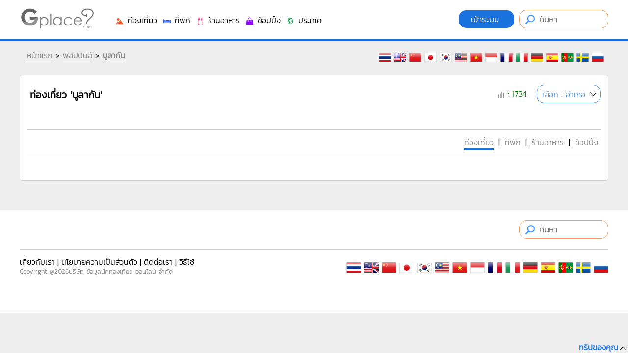

--- FILE ---
content_type: text/html
request_url: https://www.gplace.com/%E0%B8%9A%E0%B8%B9%E0%B8%A5%E0%B8%B2%E0%B8%81%E0%B8%B1%E0%B8%99
body_size: 71648
content:
<!DOCTYPE html PUBLIC "-//W3C//DTD XHTML 1.0 Strict//EN" "http://www.w3.org/TR/xhtml1/DTD/xhtml1-strict.dtd">
<html xmlns="http://www.w3.org/1999/xhtml" xml:lang="th" lang="th">
<head>
	
	<meta http-equiv="Content-Type" content="text/html; charset=utf-8" />
	<meta name="viewport" content="width=device-width, initial-scale=1.0, maximum-scale=1.0, user-scalable=no">
	
	<title>จังหวัดบูลากัน | ที่เที่ยว ที่พัก ร้านอาหาร และร้านค้า</title>
	<meta name="keywords" content="บูลากัน,ฟิลิปปินส์,มรดก,โบสถ์เก่า,ประวัติศาสตร์,ชอปปิง,ใกล้มะนิลา" />
	<meta name="description" content="จังหวัดใกล้มะนิลา มีมรดกเก่าและสถานที่ท่องเที่ยวหลากหลาย" />
	
	<meta name="author" content="Gplace" />
	<meta name="robots" content="index,follow" />
	<link rel="canonical" href="https://www.gplace.com/บูลากัน">
	
	<meta name="fb:app_id" property="fb:app_id" content="192465927554707" />
	<meta name="og:url" property="og:url" content="https://www.gplace.com/บูลากัน" />
	<meta name="og:title" property="og:title" content="จังหวัดบูลากัน | ที่เที่ยว ที่พัก ร้านอาหาร และร้านค้า"/>
	<meta name="og:description" property="og:description" content="จังหวัดใกล้มะนิลา มีมรดกเก่าและสถานที่ท่องเที่ยวหลากหลาย" />	
	<meta name="og:site_name" property="og:site_name" content="Gplace"/>
	<meta name="og:image" property="og:image" content="https://www.gplace.com/include/v2/img/logo_gplace.png"/>
	
	<link rel="SHORTCUT ICON" href="https://www.gplace.com/include/v2/img/favicon.png">
	<link rel="stylesheet" type="text/css" href="https://www.gplace.com/include/v2/css/main.css" />
	<link rel="stylesheet" type="text/css" href="https://www.gplace.com/include/v2/css/style.css?m=9c5825a352fc5f6a3f5edee421db48b5" />
	<link rel="stylesheet" type="text/css" href="https://www.gplace.com/include/v2/css/jquery-ui.css" />
	<link rel="stylesheet" type="text/css" href="https://www.gplace.com/include/v2/css/jquery.fancybox.css" />
	<link rel="stylesheet" type="text/css" href="https://www.gplace.com/include/v2/css/swiper.min.css" />
	<link rel="stylesheet" type="text/css" href="https://www.gplace.com/include/v2/css/checkbox.css" />

</head>
<body>
	
	<div id="header">
	<div class="header_a">
		<div class="header_b">
			<div style="float:left;">
				<!--<img src="https://www.gplace.com/include/v2/img/ribbon_for_victims_symbol.png" class="logo"/>-->
				<a href="https://www.gplace.com/">
					<img src="https://www.gplace.com/include/v2/img/logo_gplace.png" alt="gplace" class="logo" style="filter: grayscale(100%);"/>
				</a>
			</div>
			<div class="menu_right">
									<a class="btn_login" href="https://www.gplace.com/loginv2" rel="nofollow">
						เข้าระบบ					</a>
								
				<form method="get" action="https://www.gplace.com/search" style="display: inline-block;">
					<input type="text" class="search_head" name="s" placeholder="ค้นหา" value=""/>
				</form>
			</div>
			<div class="clear_div_mobile"></div>
			<div class="menu_link_header show_pc" style="float:left;margin-left:40px;padding-top:5px;">
				<ul>
					<li>
						<a href="javascript:void(0)" class="menu_c" id="1">
							<img src="https://www.gplace.com/include/v2/img/icon-cat/3.png"/>
							ท่องเที่ยว						</a>
					</li>
					<li>
						<a href="javascript:void(0)" class="menu_c" id="2">
							<img src="https://www.gplace.com/include/v2/img/icon-cat/4.png"/>
							ที่พัก						</a>
					</li>
					<li>
						<a href="javascript:void(0)" class="menu_c" id="3">
							<img src="https://www.gplace.com/include/v2/img/icon-cat/1.png"/>
							ร้านอาหาร						</a>
					</li>
					<li>
						<a href="javascript:void(0)" class="menu_c" id="4">
							<img src="https://www.gplace.com/include/v2/img/icon-cat/5.png"/>
							ช้อปปิ้ง						</a>
					</li>
					<li>
						<a href="javascript:void(0)" class="menu_c" id="5">
							<img src="https://www.gplace.com/include/v2/img/icon-cat/2.png"/>
							ประเทศ						</a>
					</li>
					<!--
					<li>
						<a href="https://www.gplace.com/blog">
							<img src="https://www.gplace.com/include/v2/img/icon-cat/6.png"/>
							บล็อก						</a>
					</li>
					-->
					<li class="placenear" style="display:none;">
						<a href="https://www.gplace.com/placenear" class="placenearurl">
							<img src="https://www.gplace.com/include/v2/img/icon/icon_gplace_address.png"/>
							สถานที่ใกล้เคียง						</a>
					</li>
				</ul>
			</div>
			<div class="menu_link_header show_mobile" style="float:left;margin-left:10px;padding-top:5px;">
				<ul>
					<li>
						<a href="javascript:void(0)" class="menu_c" id="1">
							<img src="https://www.gplace.com/include/v2/img/icon-cat/11.png" style="width: 33px;">
						</a>
					</li>
					<li>
						<a href="javascript:void(0)" class="menu_c" id="2">
							<img src="https://www.gplace.com/include/v2/img/icon-cat/22.png" style="width: 33px;">
						</a>
					</li>
					<li>
						<a href="javascript:void(0)" class="menu_c" id="3">
							<img src="https://www.gplace.com/include/v2/img/icon-cat/33.png" style="width: 33px;">
						</a>
					</li>
					<li>
						<a href="javascript:void(0)" class="menu_c" id="4">
							<img src="https://www.gplace.com/include/v2/img/icon-cat/44.png" style="width: 33px;">
						</a>
					</li>
					<li>
						<a href="javascript:void(0)" class="menu_c" id="5">
							<img src="https://www.gplace.com/include/v2/img/icon-cat/55.png" style="width: 33px;">
						</a>
					</li>
					<li>
						<a href="https://www.gplace.com/blog">
							<img src="https://www.gplace.com/include/v2/img/icon-cat/66.png" style="width: 30px;">
						</a>
					</li>
					<li class="placenear" style="display:none;">
						<a href="https://www.gplace.com/placenear" class="placenearurl">
							<img src="https://www.gplace.com/include/v2/img/icon/icon_gplace_address.png" style="width: 30px;">
						</a>
					</li>
					<li class="placenear" style="display:none;">
						<a href="https://www.gplace.com/placenear" class="gasnearurl">
							<img src="https://www.gplace.com/include/v2/img/icon-cat/gas.png" style="width: 30px;">
						</a>
					</li>
				</ul>
			</div>
			
			<div class="clear"></div>
			
						<div class="menu menu-1">
				<img src="https://www.gplace.com/include/v2/img/arrowup.png" alt="" class="lang_arrowup"/>
																					<div class="item_part_cat">
							<h4>บังซาโมโร</h4>
							<ul>
															</ul>
						</div>
												<div class="item_part_cat">
							<h4>เนกรอสไอแลนด์</h4>
							<ul>
																	<li style="float:left;"><a href="https://www.gplace.com/p750-ซีคีฮอร์/36" title="ซีคีฮอร์">ซีคีฮอร์</a></li>
																	<li style="float:left;"><a href="https://www.gplace.com/p733-เนโกรสตะวันตก/36" title="เนโกรสตะวันตก">เนโกรสตะวันตก</a></li>
																	<li style="float:left;"><a href="https://www.gplace.com/p735-เนโกรสตะวันออก/36" title="เนโกรสตะวันออก">เนโกรสตะวันออก</a></li>
															</ul>
						</div>
												<div class="item_part_cat">
							<h4>บีโคล</h4>
							<ul>
																	<li style="float:left;"><a href="https://www.gplace.com/p714-กามาริเนส-ซูร์/36" title="กามาริเนส ซูร์">กามาริเนส ซูร์</a></li>
																	<li style="float:left;"><a href="https://www.gplace.com/p713-กามาริเนส-นอร์เต/36" title="กามาริเนส นอร์เต">กามาริเนส นอร์เต</a></li>
																	<li style="float:left;"><a href="https://www.gplace.com/p717-คาตันตัวเนส/36" title="คาตันตัวเนส">คาตันตัวเนส</a></li>
																	<li style="float:left;"><a href="https://www.gplace.com/p751-ซอร์โซกอน/36" title="ซอร์โซกอน">ซอร์โซกอน</a></li>
																	<li style="float:left;"><a href="https://www.gplace.com/p732-มาสเบต/36" title="มาสเบต">มาสเบต</a></li>
																	<li style="float:left;"><a href="https://www.gplace.com/p703-อัลบาย/36" title="อัลบาย">อัลบาย</a></li>
															</ul>
						</div>
												<div class="item_part_cat">
							<h4>คากายันวัลเลย์</h4>
							<ul>
																	<li style="float:left;"><a href="https://www.gplace.com/p707-บาทาเนส/36" title="บาทาเนส">บาทาเนส</a></li>
															</ul>
						</div>
												<div class="item_part_cat">
							<h4>คาลาบาร์ซอน</h4>
							<ul>
																	<li style="float:left;"><a href="https://www.gplace.com/p708-บาตันกาส/36" title="บาตันกาส">บาตันกาส</a></li>
																	<li style="float:left;"><a href="https://www.gplace.com/p747-ริซัล/36" title="ริซัล">ริซัล</a></li>
																	<li style="float:left;"><a href="https://www.gplace.com/p727-ลากูนา/36" title="ลากูนา">ลากูนา</a></li>
															</ul>
						</div>
												<div class="item_part_cat">
							<h4>คารากา</h4>
							<ul>
															</ul>
						</div>
												<div class="item_part_cat">
							<h4>เซ็นทรัลลูซอน</h4>
							<ul>
																	<li style="float:left;"><a href="https://www.gplace.com/p755-ซัมบาเลส/36" title="ซัมบาเลส">ซัมบาเลส</a></li>
																	<li style="float:left;"><a href="https://www.gplace.com/p705-ออโรรา/36" title="ออโรรา">ออโรรา</a></li>
															</ul>
						</div>
												<div class="item_part_cat">
							<h4>เซ็นทรัลวิซายัส</h4>
							<ul>
																	<li style="float:left;"><a href="https://www.gplace.com/p710-บอฮอล/36" title="บอฮอล">บอฮอล</a></li>
																	<li style="float:left;"><a href="https://www.gplace.com/p719-เซบู/36" title="เซบู">เซบู</a></li>
															</ul>
						</div>
												<div class="item_part_cat">
							<h4>คอร์ดิลเยรา</h4>
							<ul>
																	<li style="float:left;"><a href="https://www.gplace.com/p5948-อีฟูเกา/36" title="อีฟูเกา">อีฟูเกา</a></li>
																	<li style="float:left;"><a href="https://www.gplace.com/p5943-เบงเกต/36" title="เบงเกต">เบงเกต</a></li>
																	<li style="float:left;"><a href="https://www.gplace.com/p5951-เมาน์เทน/36" title="เมาน์เทน">เมาน์เทน</a></li>
															</ul>
						</div>
												<div class="item_part_cat">
							<h4>ดาเวา</h4>
							<ul>
																	<li style="float:left;"><a href="https://www.gplace.com/p5947-ดาเวาตะวันออก/36" title="ดาเวาตะวันออก">ดาเวาตะวันออก</a></li>
																	<li style="float:left;"><a href="https://www.gplace.com/p5946-ดาเวาเดลซูร์/36" title="ดาเวาเดลซูร์">ดาเวาเดลซูร์</a></li>
																	<li style="float:left;"><a href="https://www.gplace.com/p5945-ดาเวาเดลนอร์เต/36" title="ดาเวาเดลนอร์เต">ดาเวาเดลนอร์เต</a></li>
															</ul>
						</div>
												<div class="item_part_cat">
							<h4>อีสเทิร์นวิซายัส</h4>
							<ul>
																	<li style="float:left;"><a href="https://www.gplace.com/p749-ซามาร์/36" title="ซามาร์">ซามาร์</a></li>
																	<li style="float:left;"><a href="https://www.gplace.com/p736-ซามาร์เหนือ/36" title="ซามาร์เหนือ">ซามาร์เหนือ</a></li>
																	<li style="float:left;"><a href="https://www.gplace.com/p709-บิลิรัน/36" title="บิลิรัน">บิลิรัน</a></li>
																	<li style="float:left;"><a href="https://www.gplace.com/p729-เลย์เต/36" title="เลย์เต">เลย์เต</a></li>
															</ul>
						</div>
												<div class="item_part_cat">
							<h4>อีโลคอส</h4>
							<ul>
																	<li style="float:left;"><a href="https://www.gplace.com/p743-ปังกาสินัน/36" title="ปังกาสินัน">ปังกาสินัน</a></li>
																	<li style="float:left;"><a href="https://www.gplace.com/p726-ลา-ยูนิโอน/36" title="ลา ยูนิโอน">ลา ยูนิโอน</a></li>
																	<li style="float:left;"><a href="https://www.gplace.com/p722-อีโลกอสเหนือ/36" title="อีโลกอสเหนือ">อีโลกอสเหนือ</a></li>
																	<li style="float:left;"><a href="https://www.gplace.com/p723-อีโลโกสซูร์/36" title="อีโลโกสซูร์">อีโลโกสซูร์</a></li>
															</ul>
						</div>
												<div class="item_part_cat">
							<h4>มิมาโรปา</h4>
							<ul>
																	<li style="float:left;"><a href="https://www.gplace.com/p741-ปาลาวัน/36" title="ปาลาวัน">ปาลาวัน</a></li>
																	<li style="float:left;"><a href="https://www.gplace.com/p739-มินโดโรตะวันตก/36" title="มินโดโรตะวันตก">มินโดโรตะวันตก</a></li>
																	<li style="float:left;"><a href="https://www.gplace.com/p740-มินโดโรตะวันออก/36" title="มินโดโรตะวันออก">มินโดโรตะวันออก</a></li>
																	<li style="float:left;"><a href="https://www.gplace.com/p748-รอมบลอน/36" title="รอมบลอน">รอมบลอน</a></li>
															</ul>
						</div>
												<div class="item_part_cat">
							<h4>มหานครมะนิลา</h4>
							<ul>
																	<li style="float:left;"><a href="https://www.gplace.com/p5950-มะนิลา/36" title="มะนิลา">มะนิลา</a></li>
															</ul>
						</div>
												<div class="item_part_cat">
							<h4>นอร์เทิร์นมินดาเนา</h4>
							<ul>
																	<li style="float:left;"><a href="https://www.gplace.com/p5944-คามิกวีน์/36" title="คามิกวีน์">คามิกวีน์</a></li>
																	<li style="float:left;"><a href="https://www.gplace.com/p5949-ลานาโอเดลนอร์เต/36" title="ลานาโอเดลนอร์เต">ลานาโอเดลนอร์เต</a></li>
																	<li style="float:left;"><a href="https://www.gplace.com/p5953-สุริเกาเดลซูร์/36" title="สุริเกาเดลซูร์">สุริเกาเดลซูร์</a></li>
																	<li style="float:left;"><a href="https://www.gplace.com/p5952-สุริเกาเดลนอร์เต/36" title="สุริเกาเดลนอร์เต">สุริเกาเดลนอร์เต</a></li>
															</ul>
						</div>
												<div class="item_part_cat">
							<h4>ซอกซาร์เจน</h4>
							<ul>
															</ul>
						</div>
												<div class="item_part_cat">
							<h4>เวสเทิร์นวิซายัส</h4>
							<ul>
																	<li style="float:left;"><a href="https://www.gplace.com/p702-อัคลัน/36" title="อัคลัน">อัคลัน</a></li>
															</ul>
						</div>
												<div class="item_part_cat">
							<h4>ซัมบวงกาเพนนินซูลา</h4>
							<ul>
															</ul>
						</div>
																			<div class="clear"></div>
			</div>
						<div class="menu menu-2">
				<img src="https://www.gplace.com/include/v2/img/arrowup.png" alt="" class="lang_arrowup"/>
																					<div class="item_part_cat">
							<h4>บังซาโมโร</h4>
							<ul>
															</ul>
						</div>
												<div class="item_part_cat">
							<h4>เนกรอสไอแลนด์</h4>
							<ul>
																	<li style="float:left;"><a href="https://www.gplace.com/p750-ซีคีฮอร์/37" title="ซีคีฮอร์">ซีคีฮอร์</a></li>
																	<li style="float:left;"><a href="https://www.gplace.com/p733-เนโกรสตะวันตก/37" title="เนโกรสตะวันตก">เนโกรสตะวันตก</a></li>
																	<li style="float:left;"><a href="https://www.gplace.com/p735-เนโกรสตะวันออก/37" title="เนโกรสตะวันออก">เนโกรสตะวันออก</a></li>
															</ul>
						</div>
												<div class="item_part_cat">
							<h4>บีโคล</h4>
							<ul>
																	<li style="float:left;"><a href="https://www.gplace.com/p714-กามาริเนส-ซูร์/37" title="กามาริเนส ซูร์">กามาริเนส ซูร์</a></li>
																	<li style="float:left;"><a href="https://www.gplace.com/p713-กามาริเนส-นอร์เต/37" title="กามาริเนส นอร์เต">กามาริเนส นอร์เต</a></li>
																	<li style="float:left;"><a href="https://www.gplace.com/p717-คาตันตัวเนส/37" title="คาตันตัวเนส">คาตันตัวเนส</a></li>
																	<li style="float:left;"><a href="https://www.gplace.com/p751-ซอร์โซกอน/37" title="ซอร์โซกอน">ซอร์โซกอน</a></li>
																	<li style="float:left;"><a href="https://www.gplace.com/p732-มาสเบต/37" title="มาสเบต">มาสเบต</a></li>
																	<li style="float:left;"><a href="https://www.gplace.com/p703-อัลบาย/37" title="อัลบาย">อัลบาย</a></li>
															</ul>
						</div>
												<div class="item_part_cat">
							<h4>คากายันวัลเลย์</h4>
							<ul>
																	<li style="float:left;"><a href="https://www.gplace.com/p707-บาทาเนส/37" title="บาทาเนส">บาทาเนส</a></li>
															</ul>
						</div>
												<div class="item_part_cat">
							<h4>คาลาบาร์ซอน</h4>
							<ul>
																	<li style="float:left;"><a href="https://www.gplace.com/p708-บาตันกาส/37" title="บาตันกาส">บาตันกาส</a></li>
																	<li style="float:left;"><a href="https://www.gplace.com/p747-ริซัล/37" title="ริซัล">ริซัล</a></li>
																	<li style="float:left;"><a href="https://www.gplace.com/p727-ลากูนา/37" title="ลากูนา">ลากูนา</a></li>
															</ul>
						</div>
												<div class="item_part_cat">
							<h4>คารากา</h4>
							<ul>
															</ul>
						</div>
												<div class="item_part_cat">
							<h4>เซ็นทรัลลูซอน</h4>
							<ul>
																	<li style="float:left;"><a href="https://www.gplace.com/p755-ซัมบาเลส/37" title="ซัมบาเลส">ซัมบาเลส</a></li>
																	<li style="float:left;"><a href="https://www.gplace.com/p705-ออโรรา/37" title="ออโรรา">ออโรรา</a></li>
															</ul>
						</div>
												<div class="item_part_cat">
							<h4>เซ็นทรัลวิซายัส</h4>
							<ul>
																	<li style="float:left;"><a href="https://www.gplace.com/p710-บอฮอล/37" title="บอฮอล">บอฮอล</a></li>
																	<li style="float:left;"><a href="https://www.gplace.com/p719-เซบู/37" title="เซบู">เซบู</a></li>
															</ul>
						</div>
												<div class="item_part_cat">
							<h4>คอร์ดิลเยรา</h4>
							<ul>
																	<li style="float:left;"><a href="https://www.gplace.com/p5948-อีฟูเกา/37" title="อีฟูเกา">อีฟูเกา</a></li>
																	<li style="float:left;"><a href="https://www.gplace.com/p5943-เบงเกต/37" title="เบงเกต">เบงเกต</a></li>
																	<li style="float:left;"><a href="https://www.gplace.com/p5951-เมาน์เทน/37" title="เมาน์เทน">เมาน์เทน</a></li>
															</ul>
						</div>
												<div class="item_part_cat">
							<h4>ดาเวา</h4>
							<ul>
																	<li style="float:left;"><a href="https://www.gplace.com/p5947-ดาเวาตะวันออก/37" title="ดาเวาตะวันออก">ดาเวาตะวันออก</a></li>
																	<li style="float:left;"><a href="https://www.gplace.com/p5946-ดาเวาเดลซูร์/37" title="ดาเวาเดลซูร์">ดาเวาเดลซูร์</a></li>
																	<li style="float:left;"><a href="https://www.gplace.com/p5945-ดาเวาเดลนอร์เต/37" title="ดาเวาเดลนอร์เต">ดาเวาเดลนอร์เต</a></li>
															</ul>
						</div>
												<div class="item_part_cat">
							<h4>อีสเทิร์นวิซายัส</h4>
							<ul>
																	<li style="float:left;"><a href="https://www.gplace.com/p749-ซามาร์/37" title="ซามาร์">ซามาร์</a></li>
																	<li style="float:left;"><a href="https://www.gplace.com/p736-ซามาร์เหนือ/37" title="ซามาร์เหนือ">ซามาร์เหนือ</a></li>
																	<li style="float:left;"><a href="https://www.gplace.com/p709-บิลิรัน/37" title="บิลิรัน">บิลิรัน</a></li>
																	<li style="float:left;"><a href="https://www.gplace.com/p729-เลย์เต/37" title="เลย์เต">เลย์เต</a></li>
															</ul>
						</div>
												<div class="item_part_cat">
							<h4>อีโลคอส</h4>
							<ul>
																	<li style="float:left;"><a href="https://www.gplace.com/p743-ปังกาสินัน/37" title="ปังกาสินัน">ปังกาสินัน</a></li>
																	<li style="float:left;"><a href="https://www.gplace.com/p726-ลา-ยูนิโอน/37" title="ลา ยูนิโอน">ลา ยูนิโอน</a></li>
																	<li style="float:left;"><a href="https://www.gplace.com/p722-อีโลกอสเหนือ/37" title="อีโลกอสเหนือ">อีโลกอสเหนือ</a></li>
																	<li style="float:left;"><a href="https://www.gplace.com/p723-อีโลโกสซูร์/37" title="อีโลโกสซูร์">อีโลโกสซูร์</a></li>
															</ul>
						</div>
												<div class="item_part_cat">
							<h4>มิมาโรปา</h4>
							<ul>
																	<li style="float:left;"><a href="https://www.gplace.com/p741-ปาลาวัน/37" title="ปาลาวัน">ปาลาวัน</a></li>
																	<li style="float:left;"><a href="https://www.gplace.com/p739-มินโดโรตะวันตก/37" title="มินโดโรตะวันตก">มินโดโรตะวันตก</a></li>
																	<li style="float:left;"><a href="https://www.gplace.com/p740-มินโดโรตะวันออก/37" title="มินโดโรตะวันออก">มินโดโรตะวันออก</a></li>
																	<li style="float:left;"><a href="https://www.gplace.com/p748-รอมบลอน/37" title="รอมบลอน">รอมบลอน</a></li>
															</ul>
						</div>
												<div class="item_part_cat">
							<h4>มหานครมะนิลา</h4>
							<ul>
																	<li style="float:left;"><a href="https://www.gplace.com/p5950-มะนิลา/37" title="มะนิลา">มะนิลา</a></li>
															</ul>
						</div>
												<div class="item_part_cat">
							<h4>นอร์เทิร์นมินดาเนา</h4>
							<ul>
																	<li style="float:left;"><a href="https://www.gplace.com/p5944-คามิกวีน์/37" title="คามิกวีน์">คามิกวีน์</a></li>
																	<li style="float:left;"><a href="https://www.gplace.com/p5949-ลานาโอเดลนอร์เต/37" title="ลานาโอเดลนอร์เต">ลานาโอเดลนอร์เต</a></li>
																	<li style="float:left;"><a href="https://www.gplace.com/p5953-สุริเกาเดลซูร์/37" title="สุริเกาเดลซูร์">สุริเกาเดลซูร์</a></li>
																	<li style="float:left;"><a href="https://www.gplace.com/p5952-สุริเกาเดลนอร์เต/37" title="สุริเกาเดลนอร์เต">สุริเกาเดลนอร์เต</a></li>
															</ul>
						</div>
												<div class="item_part_cat">
							<h4>ซอกซาร์เจน</h4>
							<ul>
															</ul>
						</div>
												<div class="item_part_cat">
							<h4>เวสเทิร์นวิซายัส</h4>
							<ul>
																	<li style="float:left;"><a href="https://www.gplace.com/p702-อัคลัน/37" title="อัคลัน">อัคลัน</a></li>
															</ul>
						</div>
												<div class="item_part_cat">
							<h4>ซัมบวงกาเพนนินซูลา</h4>
							<ul>
															</ul>
						</div>
																			<div class="clear"></div>
			</div>
						<div class="menu menu-3">
				<img src="https://www.gplace.com/include/v2/img/arrowup.png" alt="" class="lang_arrowup"/>
																					<div class="item_part_cat">
							<h4>บังซาโมโร</h4>
							<ul>
															</ul>
						</div>
												<div class="item_part_cat">
							<h4>เนกรอสไอแลนด์</h4>
							<ul>
																	<li style="float:left;"><a href="https://www.gplace.com/p750-ซีคีฮอร์/38" title="ซีคีฮอร์">ซีคีฮอร์</a></li>
																	<li style="float:left;"><a href="https://www.gplace.com/p733-เนโกรสตะวันตก/38" title="เนโกรสตะวันตก">เนโกรสตะวันตก</a></li>
																	<li style="float:left;"><a href="https://www.gplace.com/p735-เนโกรสตะวันออก/38" title="เนโกรสตะวันออก">เนโกรสตะวันออก</a></li>
															</ul>
						</div>
												<div class="item_part_cat">
							<h4>บีโคล</h4>
							<ul>
																	<li style="float:left;"><a href="https://www.gplace.com/p714-กามาริเนส-ซูร์/38" title="กามาริเนส ซูร์">กามาริเนส ซูร์</a></li>
																	<li style="float:left;"><a href="https://www.gplace.com/p713-กามาริเนส-นอร์เต/38" title="กามาริเนส นอร์เต">กามาริเนส นอร์เต</a></li>
																	<li style="float:left;"><a href="https://www.gplace.com/p717-คาตันตัวเนส/38" title="คาตันตัวเนส">คาตันตัวเนส</a></li>
																	<li style="float:left;"><a href="https://www.gplace.com/p751-ซอร์โซกอน/38" title="ซอร์โซกอน">ซอร์โซกอน</a></li>
																	<li style="float:left;"><a href="https://www.gplace.com/p732-มาสเบต/38" title="มาสเบต">มาสเบต</a></li>
																	<li style="float:left;"><a href="https://www.gplace.com/p703-อัลบาย/38" title="อัลบาย">อัลบาย</a></li>
															</ul>
						</div>
												<div class="item_part_cat">
							<h4>คากายันวัลเลย์</h4>
							<ul>
																	<li style="float:left;"><a href="https://www.gplace.com/p707-บาทาเนส/38" title="บาทาเนส">บาทาเนส</a></li>
															</ul>
						</div>
												<div class="item_part_cat">
							<h4>คาลาบาร์ซอน</h4>
							<ul>
																	<li style="float:left;"><a href="https://www.gplace.com/p708-บาตันกาส/38" title="บาตันกาส">บาตันกาส</a></li>
																	<li style="float:left;"><a href="https://www.gplace.com/p747-ริซัล/38" title="ริซัล">ริซัล</a></li>
																	<li style="float:left;"><a href="https://www.gplace.com/p727-ลากูนา/38" title="ลากูนา">ลากูนา</a></li>
															</ul>
						</div>
												<div class="item_part_cat">
							<h4>คารากา</h4>
							<ul>
															</ul>
						</div>
												<div class="item_part_cat">
							<h4>เซ็นทรัลลูซอน</h4>
							<ul>
																	<li style="float:left;"><a href="https://www.gplace.com/p755-ซัมบาเลส/38" title="ซัมบาเลส">ซัมบาเลส</a></li>
																	<li style="float:left;"><a href="https://www.gplace.com/p705-ออโรรา/38" title="ออโรรา">ออโรรา</a></li>
															</ul>
						</div>
												<div class="item_part_cat">
							<h4>เซ็นทรัลวิซายัส</h4>
							<ul>
																	<li style="float:left;"><a href="https://www.gplace.com/p710-บอฮอล/38" title="บอฮอล">บอฮอล</a></li>
																	<li style="float:left;"><a href="https://www.gplace.com/p719-เซบู/38" title="เซบู">เซบู</a></li>
															</ul>
						</div>
												<div class="item_part_cat">
							<h4>คอร์ดิลเยรา</h4>
							<ul>
																	<li style="float:left;"><a href="https://www.gplace.com/p5948-อีฟูเกา/38" title="อีฟูเกา">อีฟูเกา</a></li>
																	<li style="float:left;"><a href="https://www.gplace.com/p5943-เบงเกต/38" title="เบงเกต">เบงเกต</a></li>
																	<li style="float:left;"><a href="https://www.gplace.com/p5951-เมาน์เทน/38" title="เมาน์เทน">เมาน์เทน</a></li>
															</ul>
						</div>
												<div class="item_part_cat">
							<h4>ดาเวา</h4>
							<ul>
																	<li style="float:left;"><a href="https://www.gplace.com/p5947-ดาเวาตะวันออก/38" title="ดาเวาตะวันออก">ดาเวาตะวันออก</a></li>
																	<li style="float:left;"><a href="https://www.gplace.com/p5946-ดาเวาเดลซูร์/38" title="ดาเวาเดลซูร์">ดาเวาเดลซูร์</a></li>
																	<li style="float:left;"><a href="https://www.gplace.com/p5945-ดาเวาเดลนอร์เต/38" title="ดาเวาเดลนอร์เต">ดาเวาเดลนอร์เต</a></li>
															</ul>
						</div>
												<div class="item_part_cat">
							<h4>อีสเทิร์นวิซายัส</h4>
							<ul>
																	<li style="float:left;"><a href="https://www.gplace.com/p749-ซามาร์/38" title="ซามาร์">ซามาร์</a></li>
																	<li style="float:left;"><a href="https://www.gplace.com/p736-ซามาร์เหนือ/38" title="ซามาร์เหนือ">ซามาร์เหนือ</a></li>
																	<li style="float:left;"><a href="https://www.gplace.com/p709-บิลิรัน/38" title="บิลิรัน">บิลิรัน</a></li>
																	<li style="float:left;"><a href="https://www.gplace.com/p729-เลย์เต/38" title="เลย์เต">เลย์เต</a></li>
															</ul>
						</div>
												<div class="item_part_cat">
							<h4>อีโลคอส</h4>
							<ul>
																	<li style="float:left;"><a href="https://www.gplace.com/p743-ปังกาสินัน/38" title="ปังกาสินัน">ปังกาสินัน</a></li>
																	<li style="float:left;"><a href="https://www.gplace.com/p726-ลา-ยูนิโอน/38" title="ลา ยูนิโอน">ลา ยูนิโอน</a></li>
																	<li style="float:left;"><a href="https://www.gplace.com/p722-อีโลกอสเหนือ/38" title="อีโลกอสเหนือ">อีโลกอสเหนือ</a></li>
																	<li style="float:left;"><a href="https://www.gplace.com/p723-อีโลโกสซูร์/38" title="อีโลโกสซูร์">อีโลโกสซูร์</a></li>
															</ul>
						</div>
												<div class="item_part_cat">
							<h4>มิมาโรปา</h4>
							<ul>
																	<li style="float:left;"><a href="https://www.gplace.com/p741-ปาลาวัน/38" title="ปาลาวัน">ปาลาวัน</a></li>
																	<li style="float:left;"><a href="https://www.gplace.com/p739-มินโดโรตะวันตก/38" title="มินโดโรตะวันตก">มินโดโรตะวันตก</a></li>
																	<li style="float:left;"><a href="https://www.gplace.com/p740-มินโดโรตะวันออก/38" title="มินโดโรตะวันออก">มินโดโรตะวันออก</a></li>
																	<li style="float:left;"><a href="https://www.gplace.com/p748-รอมบลอน/38" title="รอมบลอน">รอมบลอน</a></li>
															</ul>
						</div>
												<div class="item_part_cat">
							<h4>มหานครมะนิลา</h4>
							<ul>
																	<li style="float:left;"><a href="https://www.gplace.com/p5950-มะนิลา/38" title="มะนิลา">มะนิลา</a></li>
															</ul>
						</div>
												<div class="item_part_cat">
							<h4>นอร์เทิร์นมินดาเนา</h4>
							<ul>
																	<li style="float:left;"><a href="https://www.gplace.com/p5944-คามิกวีน์/38" title="คามิกวีน์">คามิกวีน์</a></li>
																	<li style="float:left;"><a href="https://www.gplace.com/p5949-ลานาโอเดลนอร์เต/38" title="ลานาโอเดลนอร์เต">ลานาโอเดลนอร์เต</a></li>
																	<li style="float:left;"><a href="https://www.gplace.com/p5953-สุริเกาเดลซูร์/38" title="สุริเกาเดลซูร์">สุริเกาเดลซูร์</a></li>
																	<li style="float:left;"><a href="https://www.gplace.com/p5952-สุริเกาเดลนอร์เต/38" title="สุริเกาเดลนอร์เต">สุริเกาเดลนอร์เต</a></li>
															</ul>
						</div>
												<div class="item_part_cat">
							<h4>ซอกซาร์เจน</h4>
							<ul>
															</ul>
						</div>
												<div class="item_part_cat">
							<h4>เวสเทิร์นวิซายัส</h4>
							<ul>
																	<li style="float:left;"><a href="https://www.gplace.com/p702-อัคลัน/38" title="อัคลัน">อัคลัน</a></li>
															</ul>
						</div>
												<div class="item_part_cat">
							<h4>ซัมบวงกาเพนนินซูลา</h4>
							<ul>
															</ul>
						</div>
																			<div class="clear"></div>
			</div>
						<div class="menu menu-4">
				<img src="https://www.gplace.com/include/v2/img/arrowup.png" alt="" class="lang_arrowup"/>
																					<div class="item_part_cat">
							<h4>บังซาโมโร</h4>
							<ul>
															</ul>
						</div>
												<div class="item_part_cat">
							<h4>เนกรอสไอแลนด์</h4>
							<ul>
																	<li style="float:left;"><a href="https://www.gplace.com/p750-ซีคีฮอร์/39" title="ซีคีฮอร์">ซีคีฮอร์</a></li>
																	<li style="float:left;"><a href="https://www.gplace.com/p733-เนโกรสตะวันตก/39" title="เนโกรสตะวันตก">เนโกรสตะวันตก</a></li>
																	<li style="float:left;"><a href="https://www.gplace.com/p735-เนโกรสตะวันออก/39" title="เนโกรสตะวันออก">เนโกรสตะวันออก</a></li>
															</ul>
						</div>
												<div class="item_part_cat">
							<h4>บีโคล</h4>
							<ul>
																	<li style="float:left;"><a href="https://www.gplace.com/p714-กามาริเนส-ซูร์/39" title="กามาริเนส ซูร์">กามาริเนส ซูร์</a></li>
																	<li style="float:left;"><a href="https://www.gplace.com/p713-กามาริเนส-นอร์เต/39" title="กามาริเนส นอร์เต">กามาริเนส นอร์เต</a></li>
																	<li style="float:left;"><a href="https://www.gplace.com/p717-คาตันตัวเนส/39" title="คาตันตัวเนส">คาตันตัวเนส</a></li>
																	<li style="float:left;"><a href="https://www.gplace.com/p751-ซอร์โซกอน/39" title="ซอร์โซกอน">ซอร์โซกอน</a></li>
																	<li style="float:left;"><a href="https://www.gplace.com/p732-มาสเบต/39" title="มาสเบต">มาสเบต</a></li>
																	<li style="float:left;"><a href="https://www.gplace.com/p703-อัลบาย/39" title="อัลบาย">อัลบาย</a></li>
															</ul>
						</div>
												<div class="item_part_cat">
							<h4>คากายันวัลเลย์</h4>
							<ul>
																	<li style="float:left;"><a href="https://www.gplace.com/p707-บาทาเนส/39" title="บาทาเนส">บาทาเนส</a></li>
															</ul>
						</div>
												<div class="item_part_cat">
							<h4>คาลาบาร์ซอน</h4>
							<ul>
																	<li style="float:left;"><a href="https://www.gplace.com/p708-บาตันกาส/39" title="บาตันกาส">บาตันกาส</a></li>
																	<li style="float:left;"><a href="https://www.gplace.com/p747-ริซัล/39" title="ริซัล">ริซัล</a></li>
																	<li style="float:left;"><a href="https://www.gplace.com/p727-ลากูนา/39" title="ลากูนา">ลากูนา</a></li>
															</ul>
						</div>
												<div class="item_part_cat">
							<h4>คารากา</h4>
							<ul>
															</ul>
						</div>
												<div class="item_part_cat">
							<h4>เซ็นทรัลลูซอน</h4>
							<ul>
																	<li style="float:left;"><a href="https://www.gplace.com/p755-ซัมบาเลส/39" title="ซัมบาเลส">ซัมบาเลส</a></li>
																	<li style="float:left;"><a href="https://www.gplace.com/p705-ออโรรา/39" title="ออโรรา">ออโรรา</a></li>
															</ul>
						</div>
												<div class="item_part_cat">
							<h4>เซ็นทรัลวิซายัส</h4>
							<ul>
																	<li style="float:left;"><a href="https://www.gplace.com/p710-บอฮอล/39" title="บอฮอล">บอฮอล</a></li>
																	<li style="float:left;"><a href="https://www.gplace.com/p719-เซบู/39" title="เซบู">เซบู</a></li>
															</ul>
						</div>
												<div class="item_part_cat">
							<h4>คอร์ดิลเยรา</h4>
							<ul>
																	<li style="float:left;"><a href="https://www.gplace.com/p5948-อีฟูเกา/39" title="อีฟูเกา">อีฟูเกา</a></li>
																	<li style="float:left;"><a href="https://www.gplace.com/p5943-เบงเกต/39" title="เบงเกต">เบงเกต</a></li>
																	<li style="float:left;"><a href="https://www.gplace.com/p5951-เมาน์เทน/39" title="เมาน์เทน">เมาน์เทน</a></li>
															</ul>
						</div>
												<div class="item_part_cat">
							<h4>ดาเวา</h4>
							<ul>
																	<li style="float:left;"><a href="https://www.gplace.com/p5947-ดาเวาตะวันออก/39" title="ดาเวาตะวันออก">ดาเวาตะวันออก</a></li>
																	<li style="float:left;"><a href="https://www.gplace.com/p5946-ดาเวาเดลซูร์/39" title="ดาเวาเดลซูร์">ดาเวาเดลซูร์</a></li>
																	<li style="float:left;"><a href="https://www.gplace.com/p5945-ดาเวาเดลนอร์เต/39" title="ดาเวาเดลนอร์เต">ดาเวาเดลนอร์เต</a></li>
															</ul>
						</div>
												<div class="item_part_cat">
							<h4>อีสเทิร์นวิซายัส</h4>
							<ul>
																	<li style="float:left;"><a href="https://www.gplace.com/p749-ซามาร์/39" title="ซามาร์">ซามาร์</a></li>
																	<li style="float:left;"><a href="https://www.gplace.com/p736-ซามาร์เหนือ/39" title="ซามาร์เหนือ">ซามาร์เหนือ</a></li>
																	<li style="float:left;"><a href="https://www.gplace.com/p709-บิลิรัน/39" title="บิลิรัน">บิลิรัน</a></li>
																	<li style="float:left;"><a href="https://www.gplace.com/p729-เลย์เต/39" title="เลย์เต">เลย์เต</a></li>
															</ul>
						</div>
												<div class="item_part_cat">
							<h4>อีโลคอส</h4>
							<ul>
																	<li style="float:left;"><a href="https://www.gplace.com/p743-ปังกาสินัน/39" title="ปังกาสินัน">ปังกาสินัน</a></li>
																	<li style="float:left;"><a href="https://www.gplace.com/p726-ลา-ยูนิโอน/39" title="ลา ยูนิโอน">ลา ยูนิโอน</a></li>
																	<li style="float:left;"><a href="https://www.gplace.com/p722-อีโลกอสเหนือ/39" title="อีโลกอสเหนือ">อีโลกอสเหนือ</a></li>
																	<li style="float:left;"><a href="https://www.gplace.com/p723-อีโลโกสซูร์/39" title="อีโลโกสซูร์">อีโลโกสซูร์</a></li>
															</ul>
						</div>
												<div class="item_part_cat">
							<h4>มิมาโรปา</h4>
							<ul>
																	<li style="float:left;"><a href="https://www.gplace.com/p741-ปาลาวัน/39" title="ปาลาวัน">ปาลาวัน</a></li>
																	<li style="float:left;"><a href="https://www.gplace.com/p739-มินโดโรตะวันตก/39" title="มินโดโรตะวันตก">มินโดโรตะวันตก</a></li>
																	<li style="float:left;"><a href="https://www.gplace.com/p740-มินโดโรตะวันออก/39" title="มินโดโรตะวันออก">มินโดโรตะวันออก</a></li>
																	<li style="float:left;"><a href="https://www.gplace.com/p748-รอมบลอน/39" title="รอมบลอน">รอมบลอน</a></li>
															</ul>
						</div>
												<div class="item_part_cat">
							<h4>มหานครมะนิลา</h4>
							<ul>
																	<li style="float:left;"><a href="https://www.gplace.com/p5950-มะนิลา/39" title="มะนิลา">มะนิลา</a></li>
															</ul>
						</div>
												<div class="item_part_cat">
							<h4>นอร์เทิร์นมินดาเนา</h4>
							<ul>
																	<li style="float:left;"><a href="https://www.gplace.com/p5944-คามิกวีน์/39" title="คามิกวีน์">คามิกวีน์</a></li>
																	<li style="float:left;"><a href="https://www.gplace.com/p5949-ลานาโอเดลนอร์เต/39" title="ลานาโอเดลนอร์เต">ลานาโอเดลนอร์เต</a></li>
																	<li style="float:left;"><a href="https://www.gplace.com/p5953-สุริเกาเดลซูร์/39" title="สุริเกาเดลซูร์">สุริเกาเดลซูร์</a></li>
																	<li style="float:left;"><a href="https://www.gplace.com/p5952-สุริเกาเดลนอร์เต/39" title="สุริเกาเดลนอร์เต">สุริเกาเดลนอร์เต</a></li>
															</ul>
						</div>
												<div class="item_part_cat">
							<h4>ซอกซาร์เจน</h4>
							<ul>
															</ul>
						</div>
												<div class="item_part_cat">
							<h4>เวสเทิร์นวิซายัส</h4>
							<ul>
																	<li style="float:left;"><a href="https://www.gplace.com/p702-อัคลัน/39" title="อัคลัน">อัคลัน</a></li>
															</ul>
						</div>
												<div class="item_part_cat">
							<h4>ซัมบวงกาเพนนินซูลา</h4>
							<ul>
															</ul>
						</div>
																			<div class="clear"></div>
			</div>
						<div class="menu menu-5">
				<img src="https://www.gplace.com/include/v2/img/arrowup.png" alt="" class="lang_arrowup"/>
				<div class="item_country" style="line-height: 1.5;">
					<a href="https://www.gplace.com/" title="ไทย" rel="ไทย">ไทย</a>
					<a href="https://www.gplace.com/switzerland" title="สวิตเซอร์แลนด์" rel="สวิตเซอร์แลนด์">สวิตเซอร์แลนด์</a>
					<a href="https://www.gplace.com/korea" title="เกาหลี" rel="เกาหลี">เกาหลี</a>
					<a href="https://www.gplace.com/laos" title="ลาว" rel="ลาว">ลาว</a>
					<a href="https://www.gplace.com/myanmar" title="พม่า" rel="พม่า">พม่า</a>
					<a href="https://www.gplace.com/america" title="สหรัฐอเมริกา" rel="สหรัฐอเมริกา">สหรัฐอเมริกา</a>
					<a href="https://www.gplace.com/india" title="อินเดีย" rel="อินเดีย">อินเดีย</a>
					<a href="https://www.gplace.com/bhutan" title="ภูฏาน" rel="ภูฏาน">ภูฏาน</a>
					<a href="https://www.gplace.com/japan" title="ญี่ปุ่น" rel="ญี่ปุ่น">ญี่ปุ่น</a>
					<a href="https://www.gplace.com/cambodia" title="กัมพูชา" rel="กัมพูชา">กัมพูชา</a>
					<a href="https://www.gplace.com/vietnam" title="เวียดนาม" rel="เวียดนาม">เวียดนาม</a>
					<a href="https://www.gplace.com/china" title="จีน" rel="จีน">จีน</a>
					<a href="https://www.gplace.com/nepal" title="เนปาล" rel="เนปาล">เนปาล</a>
					<a href="https://www.gplace.com/taiwan" title="ไต้หวัน" rel="ไต้หวัน">ไต้หวัน</a>
					<a href="https://www.gplace.com/malaysia" title="Malaysia" rel="Malaysia">มาเลเซีย</a>
					<a href="https://www.gplace.com/ireland" title="Ireland" rel="Ireland">ไอร์แลนด์</a>
					<a href="https://www.gplace.com/england" title="United Kingdom" rel="United Kingdom">อังกฤษ</a>
					<a href="https://www.gplace.com/singapore" title="Singapore" rel="Singapore">สิงคโปร์</a>
				</div>
			</div>
		</div>
	</div>
</div>
<script type="text/javascript">
    var lang_sub_js = "www";
</script>	
	<div id="content">
		<div class="breadcrumbs">
					<a href="https://www.gplace.com/" title="Home">หน้าแรก</a> >
			<a href="https://www.gplace.com/philippines" title="">ฟิลิปปินส์</a> >
			<b><a href="https://www.gplace.com/p711-บูลากัน" title="บูลากัน">บูลากัน</a></b>
			<div class="menu_right scroll-x" style="float:right;">
									<a href="https://www.gplace.com/p711-บูลากัน" alt="Language Thai" title="Thai" style="text-decoration: none;">
						<img src="https://www.gplace.com/include/images/flag/Thai.png" class="language" style="width:25px;"/>
					</a>
									<a href="https://en.gplace.com/p711-bulacan" alt="Language English" title="English" style="text-decoration: none;">
						<img src="https://www.gplace.com/include/images/flag/English.png" class="language" style="width:25px;"/>
					</a>
									<a href="https://cn.gplace.com/p711-布拉干省" alt="Language China" title="China" style="text-decoration: none;">
						<img src="https://www.gplace.com/include/images/flag/China.png" class="language" style="width:25px;"/>
					</a>
									<a href="https://jp.gplace.com/p711-ブラカン" alt="Language Japan" title="Japan" style="text-decoration: none;">
						<img src="https://www.gplace.com/include/images/flag/Japan.png" class="language" style="width:25px;"/>
					</a>
									<a href="https://kr.gplace.com/p711-불라칸" alt="Language Korea" title="Korea" style="text-decoration: none;">
						<img src="https://www.gplace.com/include/images/flag/Korea.png" class="language" style="width:25px;"/>
					</a>
									<a href="https://my.gplace.com/p711-bulacan" alt="Language Malaysia" title="Malaysia" style="text-decoration: none;">
						<img src="https://www.gplace.com/include/images/flag/Malaysia.png" class="language" style="width:25px;"/>
					</a>
									<a href="https://vn.gplace.com/p711-bulacan" alt="Language Vietnam" title="Vietnam" style="text-decoration: none;">
						<img src="https://www.gplace.com/include/images/flag/Vietnam.png" class="language" style="width:25px;"/>
					</a>
									<a href="https://id.gplace.com/p711-bulacan" alt="Language Indonesia" title="Indonesia" style="text-decoration: none;">
						<img src="https://www.gplace.com/include/images/flag/Indonesia.png" class="language" style="width:25px;"/>
					</a>
									<a href="https://fr.gplace.com/p711-bulacan" alt="Language France" title="France" style="text-decoration: none;">
						<img src="https://www.gplace.com/include/images/flag/France.png" class="language" style="width:25px;"/>
					</a>
									<a href="https://it.gplace.com/p711-bulacan" alt="Language Italy" title="Italy" style="text-decoration: none;">
						<img src="https://www.gplace.com/include/images/flag/Italy.png" class="language" style="width:25px;"/>
					</a>
									<a href="https://de.gplace.com/p711-bulacan" alt="Language Germany" title="Germany" style="text-decoration: none;">
						<img src="https://www.gplace.com/include/images/flag/Germany.png" class="language" style="width:25px;"/>
					</a>
									<a href="https://es.gplace.com/p711-bulacan" alt="Language Spain" title="Spain" style="text-decoration: none;">
						<img src="https://www.gplace.com/include/images/flag/Spain.png" class="language" style="width:25px;"/>
					</a>
									<a href="https://br.gplace.com/p711-bulacan" alt="Language potugal-brazil" title="potugal-brazil" style="text-decoration: none;">
						<img src="https://www.gplace.com/include/images/flag/potugal-brazil.png" class="language" style="width:25px;"/>
					</a>
									<a href="https://se.gplace.com/p711-bulacan" alt="Language Sweden" title="Sweden" style="text-decoration: none;">
						<img src="https://www.gplace.com/include/images/flag/Sweden.png" class="language" style="width:25px;"/>
					</a>
									<a href="https://ru.gplace.com/p711-Булакан" alt="Language Russia" title="Russia" style="text-decoration: none;">
						<img src="https://www.gplace.com/include/images/flag/Russia.png" class="language" style="width:25px;"/>
					</a>
							</div>
		
		</div>
		
		<div class="clear"></div>
				<div id="list_place">
			<h3>ท่องเที่ยว 'บูลากัน'</h3>
			<div class="sort_item chk_district">เลือก : อำเภอ</div>
			<!-- <div class="sort_item" style="margin-right:10px;">เรียงตาม : ความนิยม</div> -->
			<div class="choose_district">
				<label class="chkbox">อำเภอทั้งหมด
					<input type="checkbox" checked="checked" class="choose_dt" id="dt-all">
					<span class="checkmark"></span>
				</label>
							</div>
			<div style="float:right;margin: 10px 20px 0 0;color:green;">
				<img src="https://www.gplace.com/include/v2/img/view.png" style="vertical-align: middle;"/>
				: 1734			</div>
			<div class="clear"></div>
			<iframe src="https://www.facebook.com/plugins/like.php?href=https://www.gplace.com/บูลากัน&width=450&layout=standard&action=like&size=small&share=true&height=35&appId=192465927554707" width="450" height="35" style="border:none;overflow:hidden" scrolling="no" frameborder="0" allowfullscreen="true" allow="autoplay; clipboard-write; encrypted-media; picture-in-picture; web-share"></iframe>
			<hr />			<ul class="menu_cate">
				<li><a href="https://www.gplace.com/บูลากัน/36" title="ท่องเที่ยว บูลากัน" style="border-bottom:4px solid #1972dd;">ท่องเที่ยว</a></li><li>|</li>
				<li><a href="https://www.gplace.com/บูลากัน/37" title="ที่พัก บูลากัน" >ที่พัก</a></li><li>|</li>
				<li><a href="https://www.gplace.com/บูลากัน/38" title="ร้านอาหาร บูลากัน" >ร้านอาหาร</a></li><li>|</li>
				<li><a href="https://www.gplace.com/บูลากัน/39" title="ช้อปปิ้ง บูลากัน" >ช้อปปิ้ง</a></li>
				<!--<li><a href="https://www.gplace.com/บูลากัน/40" title="เทศกาล บูลากัน" >เทศกาล</a></li>-->
			</ul>
			<div class="clear"></div>
			<hr />
						
			<div class="reccommend_cat group_district">
						</div>
		</div>
		
				
	</div>
	
	<div class="box_m_trip">
	<img src="https://www.gplace.com/include/v2/img/arrow-up.png" style="float:right;width:20px;" id="ar_box_trip"/>
	<span style="float:right;color:#1972DD;font-weight: bold;">ทริปของคุณ</span>
	<div class="clear"></div>
	<div class="manage_trip" style="display:none;">
		<h2>ทริปของคุณ</h2>
		<div style="margin-top:15px;">
			<ul id="trip_manage">
							</ul>
			<button class="save_trip">
				<a href="https://www.gplace.com/tm?p_id=" id="linktm" onClick="showPopup(this.href);return(false);" rel="nofollow">
					จัดทริป				</a>
			</button>
		</div>
		<div class="clear"></div>
	</div>
</div>	
	<div id="footer">
	<div class="footer_a">
		<div class="footer_b">
			<div class="menu_left">
				<!--
				<a href="https://www.gplace.com/">
					<img src="https://www.gplace.com/include/v2/img/logo_gplace.png" alt="" class="logo"/>
				</a>
				-->
				<!--
				<p style="font-size:14px;">Download App Gplace</p>
				<a href="https://play.google.com/store/apps/details?id=com.gplace.gplace" style="text-decoration: none;">
					<img src="https://www.gplace.com/include/v2/img/google-play-badge.png" style="width:100px;"/>
				</a>
				<a href="https://apps.apple.com/th/app/gplace/id1544934880" style="text-decoration: none;">
					<img src="https://www.gplace.com/include/v2/img/app-store-badge.png" style="width:100px;"/>
				</a>
				-->
			</div>
			<div class="clear_div_mobile"></div>
			<div class="menu_right footer_search">
				<form method="get" action="https://www.gplace.com/search" style="display: inline-block;">
					<input type="text" class="search_head" name="s" placeholder="ค้นหา" value=""/>
				</form>
			</div>
			<div class="clear"></div>
			<hr />
			<div class="menu_left">
				<ul>
					<li><a href="https://www.gplace.com/about_us">เกี่ยวกับเรา</a></li>
					<li>|</li>
					<li><a href="https://www.gplace.com/privacy">นโยบายความเป็นส่วนตัว</a></a></li>
					<li>|</li>
					<li><a href="https://www.gplace.com/contact_us">ติดต่อเรา</a></li>
					<li>|</li>
					<li><a href="https://www.gplace.com/how_to_use">วิธีใช้</a></li>
				</ul>
				<div class="clear"></div>
				<!--<p class="copyright">Copyright @2026Tourist Information Online Co., Ltd.</p>-->
				<p class="copyright">Copyright @2026บริษัท ข้อมูลนักท่องเที่ยว ออนไลน์ จำกัด</p>
			</div>
			<div class="menu_right flag_footer">
									<a href="https://www.gplace.com/p711-บูลากัน" alt="Language Thai" title="Thai">
						<img src="https://www.gplace.com/include/images/flag/Thai.png" class="language"/>
					</a>
									<a href="https://en.gplace.com/p711-bulacan" alt="Language English" title="English">
						<img src="https://www.gplace.com/include/images/flag/English.png" class="language"/>
					</a>
									<a href="https://cn.gplace.com/p711-布拉干省" alt="Language China" title="China">
						<img src="https://www.gplace.com/include/images/flag/China.png" class="language"/>
					</a>
									<a href="https://jp.gplace.com/p711-ブラカン" alt="Language Japan" title="Japan">
						<img src="https://www.gplace.com/include/images/flag/Japan.png" class="language"/>
					</a>
									<a href="https://kr.gplace.com/p711-불라칸" alt="Language Korea" title="Korea">
						<img src="https://www.gplace.com/include/images/flag/Korea.png" class="language"/>
					</a>
									<a href="https://my.gplace.com/p711-bulacan" alt="Language Malaysia" title="Malaysia">
						<img src="https://www.gplace.com/include/images/flag/Malaysia.png" class="language"/>
					</a>
									<a href="https://vn.gplace.com/p711-bulacan" alt="Language Vietnam" title="Vietnam">
						<img src="https://www.gplace.com/include/images/flag/Vietnam.png" class="language"/>
					</a>
									<a href="https://id.gplace.com/p711-bulacan" alt="Language Indonesia" title="Indonesia">
						<img src="https://www.gplace.com/include/images/flag/Indonesia.png" class="language"/>
					</a>
									<a href="https://fr.gplace.com/p711-bulacan" alt="Language France" title="France">
						<img src="https://www.gplace.com/include/images/flag/France.png" class="language"/>
					</a>
									<a href="https://it.gplace.com/p711-bulacan" alt="Language Italy" title="Italy">
						<img src="https://www.gplace.com/include/images/flag/Italy.png" class="language"/>
					</a>
									<a href="https://de.gplace.com/p711-bulacan" alt="Language Germany" title="Germany">
						<img src="https://www.gplace.com/include/images/flag/Germany.png" class="language"/>
					</a>
									<a href="https://es.gplace.com/p711-bulacan" alt="Language Spain" title="Spain">
						<img src="https://www.gplace.com/include/images/flag/Spain.png" class="language"/>
					</a>
									<a href="https://br.gplace.com/p711-bulacan" alt="Language potugal-brazil" title="potugal-brazil">
						<img src="https://www.gplace.com/include/images/flag/potugal-brazil.png" class="language"/>
					</a>
									<a href="https://se.gplace.com/p711-bulacan" alt="Language Sweden" title="Sweden">
						<img src="https://www.gplace.com/include/images/flag/Sweden.png" class="language"/>
					</a>
									<a href="https://ru.gplace.com/p711-Булакан" alt="Language Russia" title="Russia">
						<img src="https://www.gplace.com/include/images/flag/Russia.png" class="language"/>
					</a>
							</div>
		</div>
	</div>
</div>

<!-- Start of StatCounter Code for Default Guide -->
<script type="text/javascript">
	var sc_project=7876511; 
	var sc_invisible=1; 
	var sc_security="2e518371"; 
</script> 
<script type="text/javascript" src="https://www.statcounter.com/counter/counter.js"></script>
<!-- End of StatCounter Code for Default Guide -->


<!-- Google analytics-->
<script type="text/javascript">
	var _gaq = _gaq || [];
  _gaq.push(['_setAccount', 'UA-35109031-1']);
  _gaq.push(['_setDomainName', 'gplace.com']);
  _gaq.push(['_trackPageview']);

  (function() {
    var ga = document.createElement('script'); ga.type = 'text/javascript'; ga.async = true;
    ga.src = ('https:' == document.location.protocol ? 'https://ssl' : 'http://www') + '.google-analytics.com/ga.js';
    var s = document.getElementsByTagName('script')[0]; s.parentNode.insertBefore(ga, s);
  })();
	
</script>

<!-- Load Facebook SDK for JavaScript -->
      <div id="fb-root"></div>
      <script>
        window.fbAsyncInit = function() {
          FB.init({
            xfbml            : true,
            version          : 'v10.0'
          });
        };

        (function(d, s, id) {
        var js, fjs = d.getElementsByTagName(s)[0];
        if (d.getElementById(id)) return;
        js = d.createElement(s); js.id = id;
        js.src = 'https://connect.facebook.net/th_TH/sdk/xfbml.customerchat.js';
        fjs.parentNode.insertBefore(js, fjs);
      }(document, 'script', 'facebook-jssdk'));</script>

      <!-- Your Chat Plugin code -->
      <div class="fb-customerchat"
        attribution="setup_tool"
        page_id="415098761857308"
  logged_in_greeting="เรื่องเที่ยว จองที่พัก จองทัวร์ สอบถามเราได้เลยน่ะคะ"
  logged_out_greeting="เรื่องเที่ยว จองที่พัก จองทัวร์ สอบถามเราได้เลยน่ะคะ">
      </div>	
	<script src="https://www.gplace.com/include/v2/js/jquery-1.12.4.min.js"></script>
	<script src="https://www.gplace.com/include/v2/js/jquery-1.12.1.ui.min.js"></script>
	<script src="https://www.gplace.com/include/v2/js/jquery.fancybox.js"></script>
	<script src="https://www.gplace.com/include/v2/js/swiper.min.js"></script>
	<script src="https://www.gplace.com/include/v2/js/gplace.js"></script>
	<script src="https://www.gplace.com/include/v2/js/jquery.ui.touch-punch.min.js"></script>
	
	<script type="text/javascript">
		
		var swiper_trip = new Swiper('.swiper_trip', {
			slidesPerView: 4,
			paginationClickable: true,
			nextButton: '.swiper-button-next',
			prevButton: '.swiper-button-prev',
			spaceBetween: 10,
			breakpoints: {
				// when window width is <= 640px
				640: {
					slidesPerView: 2,
					spaceBetween: 2
				}
			}
		});
	
		var swiper1 = new Swiper('.swiper1', {
			slidesPerView: 4,
			paginationClickable: true,
			nextButton: '.swiper-button-next',
			prevButton: '.swiper-button-prev',
			spaceBetween: 10,
			breakpoints: {
				// when window width is <= 640px
				640: {
					slidesPerView: 2,
					spaceBetween: 2
				}
			}
		});
	
	
		$('.show_hide').click(function(){
			$(this).next().toggle();
		});
	
		$('.chk_district').click(function(){
			$('.choose_district').toggle();
		});
	
		$('.choose_dt').click(function(){
			$('.pv_district').hide();
			$('.choose_dt:checked').each(function(){
				var dt_id = $(this).attr('id');
				console.log(dt_id);
				if(dt_id=='dt-all'){
					$('.pv_district').show();
					return false;
				}else{
					$('#ch-'+dt_id).show();
				}
				
			});
			
		});
	
		/*Trip manage*/
		function showPopup(url) { 
			newwindow=window.open(url,'score','height=550,width=1050,top=50,left=120,resizable=no,scrollbars=yes'); 
			if (window.focus) {newwindow.focus()} 
		}
	
		$(function(){
			$( "#trip_manage" ).sortable({
				stop: function(event, ui) {
					
					var p_id = '';
					var p_name = '';
					var i = 1;
					$( "#trip_manage .trip_item" ).each(function() {
						$(this).children('.order').html(i);
						if(p_id == ''){
							p_id = ','+$(this).attr('p_id');
							p_name = ','+$(this).attr('p_name');
						}else{
							p_id = p_id+','+$(this).attr('p_id');
							p_name = p_name+','+$(this).attr('p_name');
						}
						i = i+1;
					});
					
					$.post("https://www.gplace.com/manage_item_trip",{p_id: p_id,p_name: p_name,mode :'sort'});
					var linktm = 'https://www.gplace.com/tm?p_id='+p_id.substring(1);
					$('#linktm').attr('href',linktm);
					
				}
			});
			$( "#trip_manage" ).disableSelection();
		});
	
		$('.item_place').click(function(){
			
			var p_id = $(this).attr('p_id');
			var p_name = $(this).attr('p_name');
			var src = $(this).attr('src');
			
			if(src=='https://www.gplace.com/include/v2/img/icon/icon_gplace_placed.png'){
				$(this).attr('src','https://www.gplace.com/include/v2/img/icon/icon_gplace_place.png');//delete
				$.post("https://www.gplace.com/manage_item_trip",{p_id: p_id,p_name: p_name,mode :'delete'});
				$(".trip_item[p_id='"+p_id+"']").parent().remove();
				
			}else{
				$(this).attr('src','https://www.gplace.com/include/v2/img/icon/icon_gplace_placed.png');//add
				$.post("https://www.gplace.com/manage_item_trip",{p_id: p_id,p_name: p_name,mode :'add'});
				var item_sort ='<li class="ui-state-default ui-sortable-handle">';
				item_sort+='<div class="trip_item" p_id="'+p_id+'" p_name="'+p_name+'">';
				item_sort+='<div class="order"></div>';//order
				item_sort+='<input type="text" value="'+p_name+'" readonly style="margin: 0 6px;"/>';
				item_sort+='<img src="https://www.gplace.com/include/v2/img/drag_sort.png" class="arrow_move" style="margin-right: 6px;"/>';
				item_sort+='<div class="trip_item_del" style="display: inline-block;width: 20px;height: 30px;text-align:right;">';
				item_sort+='<img src="https://www.gplace.com/include/v2/img/minus.png" class="delete" />';
				item_sort+='</div>';
				item_sort+='</div>';
				item_sort+='</li>';
				$('#trip_manage').append(item_sort);
				
			}
			
			var p_id = '';
			var p_name = '';
			var i = 1;
			$( "#trip_manage .trip_item" ).each(function() {
				$(this).children('.order').html(i);
				if(p_id == ''){
					p_id = ','+$(this).attr('p_id');
					p_name = ','+$(this).attr('p_name');
				}else{
					p_id = p_id+','+$(this).attr('p_id');
					p_name = p_name+','+$(this).attr('p_name');
				}
				i = i+1;
			});
			var linktm = 'https://www.gplace.com/tm?p_id='+p_id.substring(1);
			$('#linktm').attr('href',linktm);			
			
		});
		
		$( '#trip_manage' ).on('click','.trip_item_del',function () {
			var p_id = $(this).parent().attr('p_id');
			var p_name = $(this).parent().attr('p_name');
			$(this).parent().parent().remove();
			
			$.post("https://www.gplace.com/manage_item_trip",{p_id: p_id,p_name: p_name,mode :'delete'});
			$(".item_place[p_id='"+p_id+"']").attr('src','https://www.gplace.com/include/v2/img/icon/icon_gplace_place.png');
			
			var p_id = '';
			var p_name = '';
			var i = 1;
			$( "#trip_manage .trip_item" ).each(function() {
				$(this).children('.order').html(i);
				if(p_id == ''){
					p_id = ','+$(this).attr('p_id');
					p_name = ','+$(this).attr('p_name');
				}else{
					p_id = p_id+','+$(this).attr('p_id');
					p_name = p_name+','+$(this).attr('p_name');
				}
				i = i+1;
			});
			
			var linktm = 'https://www.gplace.com/tm?p_id='+p_id.substring(1);
			$('#linktm').attr('href',linktm);
					
		});
		/*End Trip manage*/
		
		/*Like page*/
		$('.item_like').click(function(){
							alert('Please login');
				return false;
				
		});
		
		/*Share page*/
		$('.share_page').click(function(){
							alert('Please login');
				return false;
				
		});
		
		$('.reccommend_item').on('touchstart', function(event){
			var xClick = event.originalEvent.touches[0].pageX;
			$(this).one('touchmove', function(event){
				var xMove = event.originalEvent.touches[0].pageX;
				/*36,37,38,39,40*/
				var currentUrl = 'https://www.gplace.com/บูลากัน/';			
				if( Math.floor(xClick - xMove) > 15){
					var c = 37;
					window.location.replace(currentUrl+c);
				}
				else if( Math.floor(xClick - xMove) < -15){
					var c = 40;
					window.location.replace(currentUrl+c);
				}
			});
			$('.reccommend_item').on('touchend', function(){
				$(this).off('touchmove');
			});
			
		});
		
	</script>
</body>
</html>	